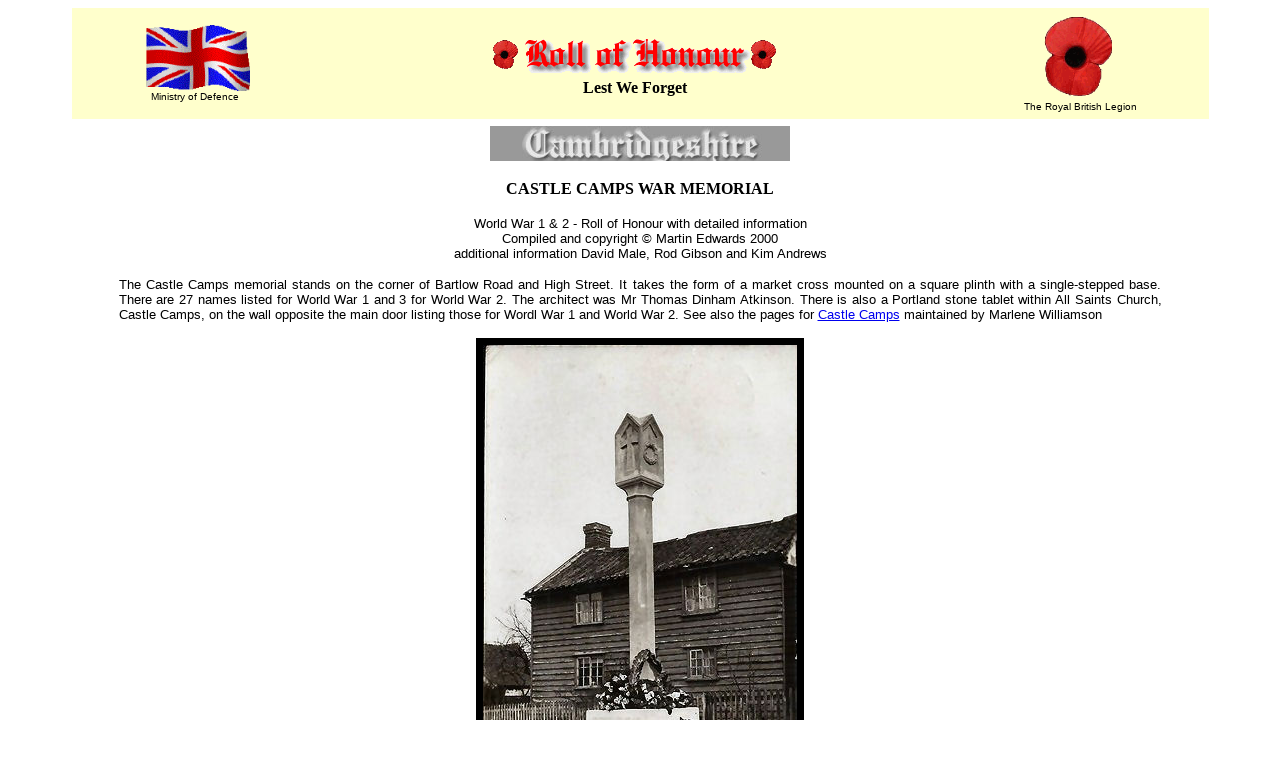

--- FILE ---
content_type: text/html
request_url: http://www.roll-of-honour.com/Cambridgeshire/CastleCamps.html
body_size: 9370
content:
<html>
<head>
<title>Roll of Honour - Cambridgeshire - Castle Camps</title>
<meta http-equiv="Content-Type" content="text/html; charset=iso-8859-1">
<link rel="stylesheet" href="/Templates/rollofhonour.css" type="text/css">
<link rel="shortcut icon" href="https://www.roll-of-honour.com/poppy.ico">
<script language="JavaScript">
<!-- Begin
function right(e) {
if (navigator.appName == 'Netscape' && 
(e.which == 2 || e.which == 3)) {
alert('The design and formatting of this site are Copyright © Roll-of-Honour.com as are many of the photographs. Please feel free to copy this information for personal use; but, if it is copied and used elsewhere, we would like this source to be acknowledged, please, because we have spent hundreds of pounds on the research and establishment of this site.');
return false;
}
else if (navigator.appName == 'Microsoft Internet Explorer' && 
(event.button==2 || event.button == 3)) {
alert('The design and formatting of this site are Copyright © Roll-of-Honour.com as are many of the photographs. Please feel free to copy this information for personal use; but, if it is copied and used elsewhere, we would like this source to be acknowledged, please, because we have spent hundreds of pounds on the research and establishment of this site.');
return false;
}
return true;
}
document.onmousedown=right;
if (document.layers) window.captureEvents(Event.MOUSEDOWN);
window.onmousedown=right;
//  End -->
</script>
<meta name="keywords" content="ROLL, HONOUR, BEDFORDSHIRE, CAMBRIDGESHIRE, HUNTINGDONSHIRE, MEMORIAL, MEMORIALS, MILITARY, WAR, INSCRIPTIONS, SERVICE, RECORD, MEN, DIED, KILLED, ACTION, ARMY, NAVY, AIR, FORCE, ROYAL, FLYING, CORPS, CASUALTIES, CASUALTY, REGIMENT, REGIMENTS">
<meta name="description" content="This site is dedicated to those men and women who fell fighting for their country. Recorded here are various war memorials within a variety of counties including main sections for Bedfordshire, Buckinghamshire, Cambridgeshire, Huntingdonshire, Lincolnshire, Northamptonshire and Norfolk. There are also other counties such as Hertfordshire, Essex, Northamptonshire, Oxfordshire, Suffolk, Yorkshire and even the Channel Islands (although provied with individual links they appear under the banner 'Other Counties'). Where possible photographs have been taken of the memorials, details of the men included and their photographs as far as possible. The war memorials and rolls of honour cover a variety of regiments, airfields and air bases as well as the memorials and cemeteries in the countries overseas where the men fell.">
<base target="_parent">
</head>
<body bgcolor="#FFFFFF" text="#000000">
<table width="90%" border="0" cellspacing="0" cellpadding="7" align="center">
  <tr bgcolor="#FFFFCC"> 
    <td> <div align="center"><a href="http://www.mod.uk/" target="_blank"><img src="../images/ukflying.gif" width="109" height="66" border="0" alt="Ministry of Defence"></a><br>
        <font face="Verdana, Arial, Helvetica, sans-serif" size="1">Ministry of 
        Defence</font></div></td>
    <td> <div align="center"><img src="../images/RollOfHonour.gif" width="300" height="49"><br>
        <b><font face="Georgia, Times New Roman, Times, serif" size="3">Lest We 
        Forget</font></b></div></td>
    <td> <div align="center"><a href="http://www.britishlegion.org.uk/" target="_blank"><img src="../images/poppy.gif" width="74" height="86" border="0" alt="British Legion"></a><br>
        <font face="Verdana, Arial, Helvetica, sans-serif" size="1">The Royal 
        British Legion</font></div></td>
  </tr>
</table>
<table width="90%" border="0" cellspacing="0" cellpadding="7" align="center">
  <tr> 
    <td> <h3 align="CENTER"><b><font size="3" face="Georgia, Times New Roman, Times, serif"><img src="images/cambridgeshire.jpg" width="300" height="35"></font></b></h3>
      <h3 align="CENTER"><b><font size="3" face="Georgia, Times New Roman, Times, serif"> 
        CASTLE CAMPS WAR MEMORIAL</font></b></h3>
      <font face="Verdana, Arial, Helvetica, sans-serif" SIZE=2> <FONT FACE="Verdana, Arial" SIZE=2> 
      <p ALIGN="CENTER">World War 1 &amp; 2 - Roll of Honour with detailed information<BR>
        Compiled and copyright &copy; Martin Edwards 2000 <br>
        additional information David Male, Rod Gibson and Kim Andrews</p>
      </FONT></font> <blockquote> 
        <p align="justify"><font face="Verdana, Arial" SIZE=2>The Castle Camps 
          memorial stands on the corner of Bartlow Road and High Street. It takes 
          the form of a market cross mounted on a square plinth with a single-stepped 
          base. There are 27 names listed for World War 1 and 3 for World War 
          2. The architect was Mr Thomas Dinham Atkinson. There is also a Portland 
          stone tablet within All Saints Church, Castle Camps, on the wall opposite 
          the main door listing those for Wordl War 1 and World War 2. See also 
          the pages for <a href="http://www.rd29.net/cc/Camps/rollofhonour.html" target="_blank">Castle 
          Camps</a> maintained by Marlene Williamson</font></p>
      </blockquote>
      <table border="0" align="center" cellpadding="7" cellspacing="0" bgcolor="#000000" dwcopytype="CopyTableCell">
        <tr> 
          <td><img src="images/CastleCampsWarMemorial1920s.jpg" width="314" height="492"></td>
        </tr>
        <tr> 
          <td><center>
              <font color="#FFFFFF" SIZE=1 face="Verdana, Arial, Helvetica, sans-serif"><strong>Photograph 
              from an old postcard</strong></font> </center></td>
        </tr>
      </table>
      <table border="0" align="center" cellpadding="7" cellspacing="0" bgcolor="#000000" dwcopytype="CopyTableCell">
        <tr> 
          <td><div align="center"><img src="images/CastleCampsWarMemorial.jpg" width="600" height="800"></div></td>
        </tr>
        <tr> 
          <td><center>
              <font color="#FFFFFF" SIZE=1 face="Verdana, Arial, Helvetica, sans-serif"><strong>Photographs 
              Copyrght &copy; Kim Andrews 2010</strong></font> </center></td>
        </tr>
        <tr> 
          <td><img src="images/CastleCampsWarMemorialTablet.jpg" width="608" height="437"></td>
        </tr>
      </table>
      <font face="Verdana, Arial, Helvetica, sans-serif" SIZE=2><B><FONT FACE="Verdana, Arial" SIZE=4> 
      <P ALIGN="CENTER"><font face="Georgia, Times New Roman, Times, serif" size="3">TO 
        THE GLORY OF GOD<br>
        &amp; IN GRATEFUL MEMORY<br>
        OF THE MEN OF CASTLE<br>
        CAMPS WHO GAVE THEIR<br>
        LIVES IN THE GREAT WARS<br>
        1914-1918 &amp; 1939-1945</font></P>
      <P ALIGN="CENTER"><font face="Georgia, Times New Roman, Times, serif" size="3">1914-1918</font></P>
      </font></B> 
      <TABLE CELLSPACING=0 BORDER=0 CELLPADDING=7 align="center">
        <TR> 
          <TD WIDTH="20%" VALIGN="TOP" bgcolor="#CCFFFF"><B><FONT FACE="Verdana, Arial, Helvetica, sans-serif" SIZE=2 COLOR="#008000">BARRETT</font></B></TD>
          <TD WIDTH="25%" VALIGN="TOP" bgcolor="#CCFFFF"> <div align="justify"><B><FONT FACE="Verdana, Arial, Helvetica, sans-serif" SIZE=2 COLOR="#008000"> 
              Walter </font></B></div></TD>
          <TD WIDTH="55%" VALIGN="TOP" bgcolor="#CCFFFF"> <div align="justify"><font face="Verdana, Arial" size="2">Private 
              G/7579 6th Battalion, The Buffs (East Kent Regiment) who was killed 
              in action on Monday, 9th April 1917. Age 21. Born and resident Castle 
              Camps, enlisted Shoreham, Sussex. Son of William and Harriet Barrett, 
              of Church Rd., Castle Camps, Cambridge. Buried in FEUCHY CHAPEL 
              BRITISH CEMETERY, WANCOURT, Pas de Calais, France. Plot III. Row 
              I. Grave 9.</font> </div>
            <P ALIGN="JUSTIFY"><font size="2" face="Verdana, Arial">Extract from 
              the <em>Marquis de Ruvigny's Roll of Honour </em>Volume 2, Part 
              3, Page 16: </font> 
            <P ALIGN="JUSTIFY"><font size="2" face="Verdana, Arial"><strong><font face="Georgia, Times New Roman, Times, serif">BARRETT, 
              Walter</font></strong><font face="Georgia, Times New Roman, Times, serif"> 
              - Private, 7579, 6th (Service) Battn. The Buffs (East Kent Regiment) 
              </font></font> 
            <P ALIGN="JUSTIFY"><font size="2" face="Georgia, Times New Roman, Times, serif"> 
              Son of William Barrett of Church Road, Castle Camps, co. Cambridge, 
              by his wife Harriet, dau of William Osborne; Born Castle Camps aforesaid 
              2nd March 1896; educated Castle Camps school; was a farm labourer; 
              enlisted in the Buffs in June 1915; served with the Expeditionary 
              Force in France from 6th March 1916, and was killed in action at 
              the Battle of Arras 9th April 1917. Buried to the west of Arras. 
              Unmarried.</font></TD>
        </TR>
        <TR> 
          <TD WIDTH="20%" VALIGN="TOP"><B><FONT FACE="Verdana, Arial, Helvetica, sans-serif" SIZE=2 COLOR="#008000">CARTER, 
            DCM, MM </font></B></TD>
          <TD WIDTH="25%" VALIGN="TOP"> <div align="justify"><B><FONT FACE="Verdana, Arial, Helvetica, sans-serif" SIZE=2 COLOR="#008000"> 
              Maurice </font></B></div></TD>
          <TD WIDTH="55%" VALIGN="TOP"> <div align="justify"><FONT FACE="Verdana, Arial" SIZE=2> 
              Lance Corporal 180597, 2nd Light Trench Mortar Battery, Canadian 
              Field Artillery. Died 24th October 1918. <font face="Verdana, Arial, Helvetica, sans-serif">Awarded 
              the Distinguished Conduct Medal (D.C.M.) and Military Medal (M.M.). 
              Buried in </font> Terlincthun TERLINCTHUN BRITISH CEMETERY, WIMILLE, 
              Pas de Calais, France. Plot VI. Row C. Grave 24</FONT></div></TD>
        </TR>
        <TR> 
          <TD WIDTH="20%" VALIGN="TOP" bgcolor="#CCFFFF"><B><FONT FACE="Verdana, Arial, Helvetica, sans-serif" SIZE=2 COLOR="#008000">COWELL</font></B></TD>
          <TD WIDTH="25%" VALIGN="TOP" bgcolor="#CCFFFF"> <div align="justify"><B><FONT FACE="Verdana, Arial, Helvetica, sans-serif" SIZE=2 COLOR="#008000"> 
              Charles </font></B></div></TD>
          <TD WIDTH="55%" VALIGN="TOP" bgcolor="#CCFFFF"> <div align="justify"><FONT FACE="Verdana, Arial, Helvetica, sans-serif" SIZE=2> 
              Private 13042 2nd Battalion, Suffolk Regiment who was killed in 
              action on Thursday, 30th September 1915. Age 22. Born Castle Camps, 
              enlisted Linton. Son of Charles and Sarah Cowell, of Castle Camps, 
              Cambridge. No known grave. Commemorated on YPRES (MENIN GATE) MEMORIAL, 
              Ieper, West-Vlaanderen, Belgium. Panel 21 </FONT></div></TD>
        </TR>
        <TR> 
          <TD WIDTH="20%" VALIGN="TOP"><B><FONT FACE="Verdana, Arial, Helvetica, sans-serif" SIZE=2 COLOR="#008000">COWELL</font></B></TD>
          <TD WIDTH="25%" VALIGN="TOP"> <div align="justify"><B><FONT FACE="Verdana, Arial, Helvetica, sans-serif" SIZE=2 COLOR="#008000"> 
              Clement </font></B></div></TD>
          <TD WIDTH="55%" VALIGN="TOP"> <div align="justify"><FONT FACE="Verdana, Arial" SIZE=2> 
              <font face="Verdana, Arial, Helvetica, sans-serif">Private 622394, 
              27th Battalion, Canadian Infantry. Died 18th June 1916. Son of Walter 
              and Catherine Cowell and born 8th August 1895 in Tottenham (attestation 
              papers state Cambridgeshire). </font><FONT FACE="Verdana, Arial, Helvetica, sans-serif" SIZE=2>Next 
              of kin Walter Cowell, of Castle Camps, Cambridgeshire. Labourer 
              by trade. Unmarried. Enlisted and passed fit </FONT>25th April 1915 
              <font face="Verdana, Arial, Helvetica, sans-serif" size="2"> at 
              Portage la Prairie, Manitoba, aged </font>19 years 8 months. <font face="Verdana, Arial, Helvetica, sans-serif" size="2">Height 
              5 feet 7 inches, girth 36 inches, complexion medium, eyes blue, 
              hair brown, religion Church of England. </font><font face="Verdana, Arial, Helvetica, sans-serif">Buried 
              in LIJSSENTHOEK MILITARY CEMETERY, West-Vlaanderen, Belgium. Plot 
              VIII. Row A. Grave 36A. National Archives of Canada Accession Reference: 
              <a href="http://www.bac-lac.gc.ca/eng/discover/military-heritage/first-world-war/first-world-war-1914-1918-cef/Pages/item.aspx?IdNumber=121828" target="_blank">RG 
              150, Accession 1992-93/166, Box 2072 - 7 </a>[Note he has a consecutive 
              service number to his brother below]</font></FONT></div></TD>
        </TR>
        <TR> 
          <TD WIDTH="20%" VALIGN="TOP" bgcolor="#CCFFFF"><B><FONT FACE="Verdana, Arial, Helvetica, sans-serif" SIZE=2 COLOR="#008000">COWELL</font></B></TD>
          <TD WIDTH="25%" VALIGN="TOP" bgcolor="#CCFFFF"> <div align="justify"><B><FONT FACE="Verdana, Arial, Helvetica, sans-serif" SIZE=2 COLOR="#008000"> 
              Walter [George] </font></B></div></TD>
          <TD WIDTH="55%" VALIGN="TOP" bgcolor="#CCFFFF"> <div align="justify"><FONT FACE="Verdana, Arial" SIZE=2> 
              <font face="Verdana, Arial, Helvetica, sans-serif" size="2">Private 
              622395, 27th Batallion, Canadian Infantry (Manitoba Regiment). Died 
              11th June 1916. Born 8th July 1891 in (South Taunton on Canadian 
              Archives) Tottenham. Next of kin Walter Cowell, of Castle Camps, 
              Cambridgeshire. Labourer by trade. Unmarried. Enlisted and passed 
              fit 21st April 1915 at Portage la Prairie, Manitoba, aged 23 years 
              9 months. Height 5 feet 8 inches, girth 36&frac12; inches, complexion 
              fair, eyes blue, hair brown, religion Methodist. No known grave. 
              No known grave. Commemorated on YPRES (MENIN GATE) MEMORIAL, West-Vlaanderen, 
              Belgium. Panel 24 - 26 - 28 - 30. National Archives of Canada Accession 
              Reference: <a href="http://www.bac-lac.gc.ca/eng/discover/military-heritage/first-world-war/first-world-war-1914-1918-cef/Pages/item.aspx?IdNumber=121857" target="_blank">RG 
              150, Accession 1992-93/166, Box 2072 - 36</a> </font><FONT FACE="Verdana, Arial, Helvetica, sans-serif" SIZE=2>[Note 
              he has a consecutive service number to his brother above]</FONT></FONT></div></TD>
        </TR>
        <TR> 
          <TD WIDTH="20%" VALIGN="TOP"><B><FONT FACE="Verdana, Arial, Helvetica, sans-serif" SIZE=2 COLOR="#008000">DOCKRILL</font></B></TD>
          <TD WIDTH="25%" VALIGN="TOP"> <div align="justify"><B><FONT FACE="Verdana, Arial, Helvetica, sans-serif" SIZE=2 COLOR="#008000"> 
              Walter </font></B></div></TD>
          <TD WIDTH="55%" VALIGN="TOP"> <div align="justify"><FONT FACE="Verdana, Arial" SIZE=2> 
              <font face="Verdana, Arial, Helvetica, sans-serif" size="2">Private 
              20886 7th Battalion, Suffolk Regiment who died on Tuesday, 22nd 
              August 1916. Age 20. Son of Alfred and Mary Dockrill, of Westoe 
              Farm, Bartlow, Cambs. Born at Little Wratting, Suffolk. Buried in 
              CHICHESTER CEMETERY, Sussex. Plot/Row/Section 126. </font><FONT FACE="Verdana, Arial, Helvetica, sans-serif" SIZE=2>Grave</FONT> 
              <font face="Verdana, Arial, Helvetica, sans-serif" size="2">40. 
              </font> </FONT></div></TD>
        </TR>
        <TR> 
          <TD WIDTH="20%" VALIGN="TOP" bgcolor="#CCFFFF"><B><FONT FACE="Verdana, Arial, Helvetica, sans-serif" SIZE=2 COLOR="#008000">EGAN</font></B></TD>
          <TD WIDTH="25%" VALIGN="TOP" bgcolor="#CCFFFF"> <div align="justify"><B><FONT FACE="Verdana, Arial, Helvetica, sans-serif" SIZE=2 COLOR="#008000"> 
              Frederick [J] </font></B></div></TD>
          <TD WIDTH="55%" VALIGN="TOP" bgcolor="#CCFFFF"> <div align="justify"><FONT FACE="Verdana, Arial, Helvetica, sans-serif" SIZE=2> 
              Able Seaman 8844 H.M. Submarine. "E24.", Royal Navy who was killed 
              or died as a direct result of enemy action on Monday, 27th March 
              1916. Age 21. Born 7 September 1894 in Edmonton, London. Son of 
              the late William and Martha Egan; stepson of William and Lizzie 
              Rayner, of Coles Hill, Castle Camps, Cambs. No known grave. No known 
              grave. Commemorated on the CHATHAM NAVAL MEMORIAL, Kent. Face 16. 
              </FONT></div></TD>
        </TR>
        <TR> 
          <TD WIDTH="20%" VALIGN="TOP"><font face="Verdana, Arial, Helvetica, sans-serif" size="2" color="#008000"><B>FREE</b></font></TD>
          <TD WIDTH="25%" VALIGN="TOP"> <div align="justify"><font face="Verdana, Arial, Helvetica, sans-serif" size="2" color="#008000"><B>Alexander 
              </b></font></div></TD>
          <TD WIDTH="55%" VALIGN="TOP"> <div align="justify"><FONT FACE="Verdana, Arial" SIZE=2> 
              <font face="Verdana, Arial, Helvetica, sans-serif" size="2">Private 
              201572, 4th Battalion, Suffolk Regiment who was killed in action 
              on Thursday, 22nd November 1917. Age 32. Born castle Camps, enlisted 
              Cambridge. Son of Walter and Eliza Free, of Castle Camps, Cambs; 
              husband of Ethel Free, of Oakfield Cottage, Great Shelford, Cambridge. 
              Formerly 4615, Suffolk Regiment. Buried in TYNE COT CEMETERY, Zonnebeke, 
              West-Vlaanderen, Belgium. Plot I. Row H. </font><FONT FACE="Verdana, Arial, Helvetica, sans-serif" SIZE=2>Grave</FONT> 
              <font face="Verdana, Arial, Helvetica, sans-serif" size="2">7. </font> 
              </FONT></div></TD>
        </TR>
        <TR> 
          <TD VALIGN="TOP" bgcolor="#CCFFFF"><font face="Verdana, Arial, Helvetica, sans-serif" size="2" color="#008000"><B>FREE</b></font></TD>
          <TD VALIGN="TOP" bgcolor="#CCFFFF"> <div align="justify"><font face="Verdana, Arial, Helvetica, sans-serif" size="2" color="#008000"><B>William</b></font></div></TD>
          <TD VALIGN="TOP" bgcolor="#CCFFFF"> <div align="justify"><FONT FACE="Verdana, Arial, Helvetica, sans-serif" SIZE=2> 
              Private 7466, 1st Battalion, Suffolk Regiment. Killed in action 
              18th February 1915. Born Castle Camps, enlisted Haverhill. In the 
              1911 census he is listed as serving with 'D'and 'E' Companies, 1st 
              Battalion, Suffolk Regiment at Mustaoha Pasha Barracks, Alexandria, 
              Egypt, aged 22, unmarried, born Castle Camps. His birth is registered 
              in the Linton Registration District in the January to March Quarter 
              1890 (Vol 3B Page 501). Buried in CEMENT HOUSE CEMETERY, West-Vlaanderen, 
              Belgium. Plot XVI. Row B. Grave 49.</FONT></div></TD>
        </TR>
        <TR> 
          <TD WIDTH="20%" VALIGN="TOP"><B><FONT FACE="Verdana, Arial, Helvetica, sans-serif" SIZE=2 COLOR="#008000">GREENGRASS</font></B></TD>
          <TD WIDTH="25%" VALIGN="TOP"> <div align="justify"><B><FONT FACE="Verdana, Arial, Helvetica, sans-serif" SIZE=2 COLOR="#008000"> 
              Francis W </font></B></div></TD>
          <TD WIDTH="55%" VALIGN="TOP"> <div align="justify"><font size="2" face="Verdana, Arial"><img src="images/CastleCampsGorley_FW.jpg" width="200" height="auto" align="left">[Served 
              as GORLEY] Private 45591 15th Battalion, The Queen's Regiment transferred 
              to (73423), Labour Corps who died on Wednesday, 17th October 1917. 
              Age 40. Buried in All Saints Churchyard, Castle Camps. South of 
              West end of church.</font> </div>
            <div align="center"><font size="1" face="Verdana, Arial"><br>
              Photograph Copyright &copy; David Male 2008</font> </div>
            <P ALIGN="JUSTIFY">&nbsp; </TD>
        </TR>
        <TR bgcolor="#CCFFFF"> 
          <TD WIDTH="20%" VALIGN="TOP"><B><FONT FACE="Verdana, Arial, Helvetica, sans-serif" SIZE=2 COLOR="#008000">LEONARD</font></B></TD>
          <TD WIDTH="25%" VALIGN="TOP"> <div align="justify"><B><FONT FACE="Verdana, Arial, Helvetica, sans-serif" SIZE=2 COLOR="#008000"> 
              William </font></B></div></TD>
          <TD WIDTH="55%" VALIGN="TOP"> <div align="justify"><FONT FACE="Verdana, Arial, Helvetica, sans-serif" SIZE=2> 
              Private 6478, 1st Battalion, Prince of Wales's (North Staffordshire 
              Regiment). Killed in action 14th June 1916. Aged 30. Born Castle 
              Camps, enlisted Lichfield, Staffordshire, resident Haverhill. Son 
              of the late Charles and Emma Leonard; husband of Annie Ethel Hawkes 
              (formerly Leonard), of 21, Jackson St., Coundon Grange, Bishop Auckland. 
              Native of Castle Camps, Cambs. Buried in DRANOUTRE MILITARY CEMETERY, 
              Heuvelland, West-Vlaanderen, Belgium. Plot II. Row C. Grave 12. 
              </FONT></div></TD>
        </TR>
        <TR> 
          <TD WIDTH="20%" VALIGN="TOP"><B><FONT FACE="Verdana, Arial, Helvetica, sans-serif" SIZE=2 COLOR="#008000">MIDDLEDITCH</font></B></TD>
          <TD WIDTH="25%" VALIGN="TOP"> <div align="justify"><B><FONT FACE="Verdana, Arial, Helvetica, sans-serif" SIZE=2 COLOR="#008000"> 
              Alfred </font></B></div></TD>
          <TD WIDTH="55%" VALIGN="TOP"> <div align="justify"><FONT FACE="Verdana, Arial, Helvetica, sans-serif" SIZE=2> 
              Died 1916. No further information currently available. In the 1891 
              census there is Alfred Middleditch, aged 16, son of John and Rose 
              Middleditch, a Farm Labourer, born Castle Camps, resident Haverhill 
              Road, Castle Camps. In the Medal Cards there is Alfred Middledicth, 
              Gunner 45554, Royal Garrison Artillery, went to France 6 June 1915, 
              and also Alfred E Middledicth, Private DM2/164647, Army Service 
              Corps.</FONT></div></TD>
        </TR>
        <TR bgcolor="#CCFFFF"> 
          <TD WIDTH="20%" VALIGN="TOP"><B><FONT FACE="Verdana, Arial, Helvetica, sans-serif" SIZE=2 COLOR="#008000">MIDDLEDITCH</font></B></TD>
          <TD WIDTH="25%" VALIGN="TOP"> <div align="justify"><B><FONT FACE="Verdana, Arial, Helvetica, sans-serif" SIZE=2 COLOR="#008000"> 
              Joseph </font></B></div></TD>
          <TD WIDTH="55%" VALIGN="TOP"> <div align="justify"><FONT FACE="Verdana, Arial, Helvetica, sans-serif" SIZE=2> 
              Private 23778 7th Battalion, Suffolk Regiment who was killed in 
              action on Wednesday, 9th August 1916. Age 20. Born Castle Camps, 
              enlisted Linton. Son of Mrs. Rosetta Middleditch, of 9, New Row, 
              Castle Camps, Cambridge. In the 1911 census he is listed as the 
              son of Rosetta, resident Castle Camps, aged 15, a Butcher's Boy, 
              born Castle Camps. In the 1901 census he is the son of John &amp; 
              Rosetta, resident Cadtle Camps Village, born castle Camps. No known 
              grave. No known grave. Commemorated on THIEPVAL MEMORIAL, Somme, 
              France. Pier and Face 1 C and 2 A </FONT></div></TD>
        </TR>
        <TR> 
          <TD WIDTH="20%" VALIGN="TOP"><B><FONT FACE="Verdana, Arial, Helvetica, sans-serif" SIZE=2 COLOR="#008000">PEARL</font></B></TD>
          <TD WIDTH="25%" VALIGN="TOP"> <div align="justify"><B><FONT FACE="Verdana, Arial, Helvetica, sans-serif" SIZE=2 COLOR="#008000"> 
              Frank </font></B></div></TD>
          <TD WIDTH="55%" VALIGN="TOP"> <div align="justify"><FONT FACE="Verdana, Arial, Helvetica, sans-serif" SIZE=2> 
              Private 26634 14th Battalion, Hampshire Regiment who died of wounds 
              on Wednesday, 18th October 1916. Age 25. Born and resident Castle 
              Camps, enlisted Linton. on of Bennett and Julia Pearl, of Castle 
              Camps, Cambs. Formerly 17264, Suffolk Regiment. No known grave. 
              No known grave. Commemorated on the THIEPVAL MEMORIAL, Somme, France. 
              Pier and Face 7 C and 7 B </FONT></div></TD>
        </TR>
        <TR bgcolor="#CCFFFF"> 
          <TD WIDTH="20%" VALIGN="TOP"><B><FONT FACE="Verdana, Arial, Helvetica, sans-serif" SIZE=2 COLOR="#008000">PETTITT</font></B></TD>
          <TD WIDTH="25%" VALIGN="TOP"> <div align="justify"><B><FONT FACE="Verdana, Arial, Helvetica, sans-serif" SIZE=2 COLOR="#008000"> 
              Arthur </font></B></div></TD>
          <TD WIDTH="55%" VALIGN="TOP"> <div align="justify"><font size="2" face="Verdana, Arial, Helvetica, sans-serif">Private 
              17982 10th Battalion, King's Own Yorkshire Light Infantry who was 
              killed in action on Saturday, 1st July 1916. Born Castle Camps, 
              enlisted Doncaster, Yorkshire. No known grave. No known grave. Commemorated 
              on the THIEPVAL MEMORIAL, Somme, France. Pier and Face 11 C and 
              12 A </font> </div></TD>
        </TR>
        <TR> 
          <TD WIDTH="20%" VALIGN="TOP"><B><FONT FACE="Verdana, Arial, Helvetica, sans-serif" SIZE=2 COLOR="#008000">PETTITT</font></B></TD>
          <TD WIDTH="25%" VALIGN="TOP"> <div align="justify"><B><FONT FACE="Verdana, Arial, Helvetica, sans-serif" SIZE=2 COLOR="#008000"> 
              Walter</font></B></div></TD>
          <TD WIDTH="55%" VALIGN="TOP"> <div align="justify"><font face="Verdana, Arial" size="2">[Memorial 
              lists as 1915] Private 131984 35th Battalion, Machine Gun Corps 
              (Infantry) who was killed in action on Wednesday, 17th April 1918. 
              Age 19. Born and resident Castle Camps, enlisted Cambridge. Son 
              of William Pettitt, of Bumpstead Rd., Castle; Camps, Cambridge. 
              Buried in MARTINSART BRITISH CEMETERY, Somme, France. Plot I. Row 
              F. Grave 50. </font> </div>
            <P ALIGN="JUSTIFY"><font face="Verdana, Arial" size="2">From the <em>Marquis 
              de Ruvigny's Roll of Honour</em> Volume 2, Part 4, Page 156: </font> 
            <P ALIGN="JUSTIFY"><font face="Verdana, Arial" size="2"><strong><font face="Georgia, Times New Roman, Times, serif">PETTIT, 
              Walter</font></strong><font face="Georgia, Times New Roman, Times, serif"> 
              - Private, No 131984, 35th Machine Gun Corps</font></font> 
            <P ALIGN="JUSTIFY"><font face="Georgia, Times New Roman, Times, serif" size="2"> 
              4th son of William Pettit, of Castle Camps, co. Cambridge, Farm 
              Labourer; born Castle Camps aforesaid, 29th March, 1899; educated 
              there; was a Farm Labourer; enlisted 19th March, 1917; served with 
              The Expeditionary Force in France and Flanders, and was killed in 
              action 17th April, 1918. An officer wrote: &quot;During the time 
              he had been with me, he has gained my utmost respect. He stood by 
              his gun in heavy shelling.&quot; Unm </font> </TD>
        </TR>
        <TR bgcolor="#CCFFFF"> 
          <TD WIDTH="20%" VALIGN="TOP"><B><FONT FACE="Verdana, Arial, Helvetica, sans-serif" SIZE=2 COLOR="#008000">PRENTICE</font></B></TD>
          <TD WIDTH="25%" VALIGN="TOP"> <div align="justify"><B><FONT FACE="Verdana, Arial, Helvetica, sans-serif" SIZE=2 COLOR="#008000"> 
              Bertie </font></B></div></TD>
          <TD WIDTH="55%" VALIGN="TOP"> <div align="justify"><FONT FACE="Verdana, Arial" SIZE=2> 
              <font face="Verdana, Arial, Helvetica, sans-serif">[M</font><font face="Verdana, Arial, Helvetica, sans-serif" size="2">emorial 
              lists as 1917] Private 41039, 12th Battalion, Suffolk Regiment who 
              died of wounds on Friday, 22nd March 1918. Enlisted Bury St Edmunds, 
              born Sharchie Camps (sic). Formerly 4612, Suffolk Regiment. Birth 
              registred in the Linton Registration District April to June Quarter 
              1897 (Vol 3B Page 492). Buried in BAC-DU-SUD BRITISH CEMETERY, BAILLEULVAL, 
              Pas de Calais, France. Plot I. Row A. <FONT FACE="Verdana, Arial" SIZE=2>Grave</FONT></font> 
              <font face="Verdana, Arial, Helvetica, sans-serif" size="2">16. 
              </font> </FONT></div></TD>
        </TR>
        <TR> 
          <TD WIDTH="20%" VALIGN="TOP"><B><FONT FACE="Verdana, Arial, Helvetica, sans-serif" SIZE=2 COLOR="#008000">RAWLINSON</font></B></TD>
          <TD WIDTH="25%" VALIGN="TOP"> <div align="justify"><B><FONT FACE="Verdana, Arial, Helvetica, sans-serif" SIZE=2 COLOR="#008000"> 
              Richard </font></B></div></TD>
          <TD WIDTH="55%" VALIGN="TOP"> <div align="justify"><FONT FACE="Verdana, Arial, Helvetica, sans-serif" SIZE=2> 
              Private 26740 7th Battalion, Suffolk Regiment who was killed in 
              action on Wednesday, 9th August 1916. Born Castle Camps, enlisted 
              Linton. No known grave. No known grave. Commemorated on the THIEPVAL 
              MEMORIAL, Somme, France. Pier and Face 1 C and 2 A </FONT></div></TD>
        </TR>
        <TR bgcolor="#CCFFFF"> 
          <TD WIDTH="20%" VALIGN="TOP"><B><FONT FACE="Verdana, Arial, Helvetica, sans-serif" SIZE=2 COLOR="#008000">READER</font></B></TD>
          <TD WIDTH="25%" VALIGN="TOP"> <div align="justify"><B><FONT FACE="Verdana, Arial, Helvetica, sans-serif" SIZE=2 COLOR="#008000"> 
              Joseph [Thomas] </font></B></div></TD>
          <TD WIDTH="55%" VALIGN="TOP"> <div align="justify"><FONT FACE="Verdana, Arial" SIZE=2> 
              <font face="Verdana, Arial, Helvetica, sans-serif" size="2">Private 
              309512, 32nd Company, Labour Corps who died on Thursday, 27th June 
              1918. Formerly </font><font face="Verdana, Arial, Helvetica, sans-serif" size="2">13055 
              &amp; </font><FONT FACE="Verdana, Arial, Helvetica, sans-serif" SIZE=2>78525</FONT>, 
              <font face="Verdana, Arial, Helvetica, sans-serif" size="2">89th 
              Training Reserve Battalion, </font><font face="Verdana, Arial, Helvetica, sans-serif" size="2">Suffolk 
              Regiment. </font><font face="Verdana, Arial, Helvetica, sans-serif" size="2">Born 
              Nottinghamshire, enlisted Sudbury, Suffolk, resident Castle Camps. 
              Buried in ST. SEVER CEMETERY EXTENSION, ROUEN, Seine-Maritime, France. 
              Section Q. Plot II. Row C. Grave 5. </font> </FONT></div></TD>
        </TR>
        <TR> 
          <TD WIDTH="20%" VALIGN="TOP"><font color="#008000" size="2" face="Verdana, Arial, Helvetica, sans-serif"><B>ROOKS</B></font></TD>
          <TD WIDTH="25%" VALIGN="TOP"> <div align="justify"><font color="#008000" size="2" face="Verdana, Arial, Helvetica, sans-serif"><B>Joseph 
              </B></font> </div></TD>
          <TD WIDTH="55%" VALIGN="TOP"> <div align="justify"><FONT FACE="Verdana, Arial, Helvetica, sans-serif" SIZE=2> 
              <img src="images/CastleCampsRooksJoseph.jpg" width="200" height="auto" align="left">Private 
              G/67705 Royal Fusiliers attached to 2nd/3rd Battalion, London Regt 
              (Royal Fusiliers) who died on Friday, 26th October 1917. Age 19. 
              Son of Mrs. Emily Rooks, of Castle Camps, Cambs. No known grave. 
              No known grave. Commemorated on TYNE COT MEMORIAL, Zonnebeke, West-Vlaanderen, 
              Belgium. Panel 150. </FONT></div></TD>
        </TR>
        <TR bgcolor="#CCFFFF"> 
          <TD WIDTH="20%" VALIGN="TOP"><B><FONT FACE="Verdana, Arial, Helvetica, sans-serif" SIZE=2 COLOR="#008000">STOCK</font></B></TD>
          <TD WIDTH="25%" VALIGN="TOP"> <div align="justify"><B><FONT FACE="Verdana, Arial, Helvetica, sans-serif" SIZE=2 COLOR="#008000"> 
              Frederick </font></B></div></TD>
          <TD WIDTH="55%" VALIGN="TOP"> <div align="justify"><FONT FACE="Verdana, Arial, Helvetica, sans-serif" SIZE=2> 
              Died 1918. No further information currently available</FONT></div></TD>
        </TR>
        <TR> 
          <TD WIDTH="20%" VALIGN="TOP"><font color="#008000" size="2" face="Verdana, Arial, Helvetica, sans-serif"><B>WENHAM</B></font></TD>
          <TD WIDTH="25%" VALIGN="TOP"> <div align="justify"><font color="#008000" size="2" face="Verdana, Arial, Helvetica, sans-serif"><B>Frank 
              </B> </font> </div></TD>
          <TD WIDTH="55%" VALIGN="TOP"> <div align="justify"><FONT FACE="Verdana, Arial, Helvetica, sans-serif" SIZE=2> 
              Lance Corporal 14754 8th Battalion, Suffolk Regiment who died of 
              wounds on Monday, 12th March 1917. Age 20. Born Castle Camps, enlisted 
              Haverhill. Son of John and Jeanetta Wennam, of Church Lane, Castle 
              Camps, Cambs. Buried in ST. SEVER CEMETERY EXTENSION, ROUEN, Seine-Maritime, 
              France. Section O. Plot VI. Row K. Grave 2. </FONT></div></TD>
        </TR>
        <TR bgcolor="#CCFFFF"> 
          <TD WIDTH="20%" VALIGN="TOP"><font face="Verdana, Arial, Helvetica, sans-serif" size="2" color="#008000"><B>WENHAM</B></font></TD>
          <TD WIDTH="25%" VALIGN="TOP"> <div align="justify"><font face="Verdana, Arial, Helvetica, sans-serif" size="2" color="#008000"><B>Fred 
              </B> </font> </div></TD>
          <TD WIDTH="55%" VALIGN="TOP"> <div align="justify"><FONT FACE="Verdana, Arial" SIZE=2> 
              <font face="Verdana, Arial, Helvetica, sans-serif" size="2">Private 
              722966 24th Battalion, London Regiment who was killed in action 
              on Wednesday, 5th December 1917. Age 25. Born and resident castle 
              camps, enlisted Haverhill. Son of Albert and Ellen Wenham, of 1, 
              Alpha Terrace, Castle Camps, Cambridge. Formerly 25100, 10th Battalion, 
              Suffolk Regiment. Buried in ORIVAL WOOD CEMETERY, FLESQUIERES, Nord, 
              France. Plot II. Row B. <FONT FACE="Verdana, Arial" SIZE=2>Grave</FONT></font> 
              <font face="Verdana, Arial, Helvetica, sans-serif" size="2">44. 
              </font> </FONT></div></TD>
        </TR>
        <TR> 
          <TD WIDTH="20%" VALIGN="TOP"><B><FONT FACE="Verdana, Arial, Helvetica, sans-serif" SIZE=2 COLOR="#008000">WHITE</font></B></TD>
          <TD WIDTH="25%" VALIGN="TOP"> <div align="justify"><B><FONT FACE="Verdana, Arial, Helvetica, sans-serif" SIZE=2 COLOR="#008000"> 
              Thomas </font></B></div></TD>
          <TD WIDTH="55%" VALIGN="TOP"> <div align="justify"><FONT FACE="Verdana, Arial" SIZE=2> 
              <font face="Verdana, Arial, Helvetica, sans-serif" size="2">Died 
              1917</font><font face="Verdana, Arial, Helvetica, sans-serif">.</font><FONT FACE="Verdana, Arial, Helvetica, sans-serif" SIZE=2> 
              In 1911 Thomas Harper Alfred WHITE was living with his uncle, William 
              Tilbrook, resident Whitens Mere, Ashdon, Saffron Walden, aged 16, 
              learning farming, born Stoke Newington, London. His cousins were 
              both born at Castle Camps. <FONT FACE="Verdana, Arial" SIZE=2> No 
              further information currently available</FONT>.</FONT></FONT></div></TD>
        </TR>
        <TR bgcolor="#CCFFFF"> 
          <TD WIDTH="20%" VALIGN="TOP"><B><FONT FACE="Verdana, Arial, Helvetica, sans-serif" SIZE=2 COLOR="#008000">WOODLEY</font></B></TD>
          <TD WIDTH="25%" VALIGN="TOP"> <div align="justify"><B><FONT FACE="Verdana, Arial, Helvetica, sans-serif" SIZE=2 COLOR="#008000"> 
              Ellis </font></B></div></TD>
          <TD WIDTH="55%" VALIGN="TOP"> <div align="justify"><FONT FACE="Verdana, Arial, Helvetica, sans-serif" SIZE=2> 
              Bombardier 14450 "C" Battery, 163rd Brigade, Royal Field Artillery 
              who died on Tuesday, 7th March 1916. Age 22. Son of Barnard and 
              Kate Woodley, of Castle Camps, Cambs. Buried in BETHUNE TOWN CEMETERY, 
              Pas de Calais, France. Plot V. Row A. Grave 86. </FONT></div></TD>
        </TR>
        <TR> 
          <TD WIDTH="20%" VALIGN="TOP"><B><FONT FACE="Verdana, Arial, Helvetica, sans-serif" SIZE=2 COLOR="#008000">WOODLEY</font></B></TD>
          <TD WIDTH="25%" VALIGN="TOP"> <div align="justify"><B><FONT FACE="Verdana, Arial, Helvetica, sans-serif" SIZE=2 COLOR="#008000"> 
              William </font></B></div></TD>
          <TD WIDTH="55%" VALIGN="TOP"> <div align="justify"><FONT FACE="Verdana, Arial, Helvetica, sans-serif" SIZE=2> 
              Private 40732 1st Battalion, Essex Regiment who was killed in action 
              on Saturday, 14th April 1917. Age 25. Born and resident Castle Camps, 
              enlisted Linton. Son of Barnard and Kate Woodley, of Castle Camps, 
              Cambs. Formerly 19585, Northamptonshire Regiment. No known grave. 
              No known grave. Commemorated on ARRAS MEMORIAL, Pas de Calais, France. 
              Bay 7. </FONT></div></TD>
        </TR>
        <TR bgcolor="#CCFFFF"> 
          <TD WIDTH="20%" VALIGN="TOP"><B><FONT FACE="Verdana, Arial, Helvetica, sans-serif" SIZE=2 COLOR="#008000">WRIGHT</font></B></TD>
          <TD WIDTH="25%" VALIGN="TOP"> <div align="justify"><B><FONT FACE="Verdana, Arial, Helvetica, sans-serif" SIZE=2 COLOR="#008000"> 
              [Octavius] Frederick </font></B></div></TD>
          <TD WIDTH="55%" VALIGN="TOP"> <div align="justify"><FONT FACE="Verdana, Arial" SIZE=2> 
              <font face="Verdana, Arial, Helvetica, sans-serif" size="2">Private 
              784311, 5th Canadian Mounted Rifles Battalion. Died 24th August 
              1917. Aged 24. Son of Walter and Maria Wright, of Castle Camps, 
              Cambs. Resident Dundas, Ontario, Canada. Labourer-Bricklayer by 
              trade. Unmarried. Enlisted 14th February 1916 at Dundas, Ontario, 
              aged 23 years 10 months; passed fit 9th February 1916. Height 5 
              feet 7&frac12; inches, girth 36 inches, complexion dark, eyes blue, 
              hair dark brown, religion church of England. In the 1911 census 
              Frederick Wright was the son of Walter &amp; Maria Wright, of Garden 
              Fried Home, Castle Camps, aged 19, a Journeyman Hay Cutter, born 
              25th March 1892 in Castle Camps. </font><FONT FACE="Verdana, Arial, Helvetica, sans-serif" SIZE=2> 
              No known grave. No known grave. Commemorated on VIMY MEMORIAL, Pas 
              de Calais, France. National Archives of Canada Accession Reference: 
              <a href="http://www.bac-lac.gc.ca/eng/discover/military-heritage/first-world-war/first-world-war-1914-1918-cef/Pages/item.aspx?IdNumber=324157" target="_blank">RG 
              150, Accession 1992-93/166, Box 10607 - 23</a></FONT></FONT></div></TD>
        </TR>
        <TR> 
          <TD colspan="3" VALIGN="TOP"><font face="Georgia, Times New Roman, Times, serif" SIZE=3><B> 
            <P ALIGN="CENTER">1939-1945</P>
            </B> </font></TD>
        </TR>
        <TR> 
          <TD WIDTH="20%" VALIGN="TOP"><B><FONT FACE="Verdana, Arial, Helvetica, sans-serif" SIZE=2 COLOR="#008000">ATHERTON</font></B></TD>
          <TD WIDTH="25%" VALIGN="TOP"> <div align="justify"><B><FONT FACE="Verdana, Arial, Helvetica, sans-serif" SIZE=2 COLOR="#008000"> 
              Eric Leslie </font></B></div></TD>
          <TD WIDTH="55%" VALIGN="TOP"> <div align="justify"><FONT FACE="Verdana, Arial, Helvetica, sans-serif" SIZE=2> 
              Driver T/10697778, 18 Water Tank Company, Royal Army Service Corps 
              who died on Thursday, 7th January 1943. Age 20. Son of Geoffrey 
              and Nellie Atherton, of Horseheath, Cambridgeshire. No known grave. 
              No known grave. Commemorated on the BROOKWOOD MEMORIAL, Surrey. 
              Panel 16. Column 1. </FONT></div></TD>
        </TR>
        <TR bgcolor="#CCFFFF"> 
          <TD WIDTH="20%" VALIGN="TOP"><B><FONT FACE="Verdana, Arial, Helvetica, sans-serif" SIZE=2 COLOR="#008000">DOCKERILL</font></B></TD>
          <TD WIDTH="25%" VALIGN="TOP"> <div align="justify"><B><FONT FACE="Verdana, Arial, Helvetica, sans-serif" SIZE=2 COLOR="#008000"> 
              Oliver </font></B></div></TD>
          <TD WIDTH="55%" VALIGN="TOP"> <div align="justify"><FONT FACE="Verdana, Arial, Helvetica, sans-serif" SIZE=2> 
              Private 5837259 1st Battalion, The Loyal Regiment (North Lancashire) 
              who died on Sunday, 12th March 1944. Age 20. Nephew of Mrs. E. Bowers, 
              of Old Chesterton, Cambridge. Buried in NAPLES WAR CEMETERY, Italy. 
              Plot II. Row H. GRave 3. </FONT></div></TD>
        </TR>
        <TR> 
          <TD WIDTH="20%" VALIGN="TOP"><B><FONT FACE="Verdana, Arial, Helvetica, sans-serif" SIZE=2 COLOR="#008000">MYNOTT</font></B></TD>
          <TD WIDTH="25%" VALIGN="TOP"> <div align="justify"><FONT FACE="Verdana, Arial, Helvetica, sans-serif" SIZE=2>&nbsp;</font><font color="#008000" size="2" face="Verdana, Arial, Helvetica, sans-serif"><B>Henry 
              </B></font></div></TD>
          <TD WIDTH="55%" VALIGN="TOP"> <div align="justify"> <FONT FACE="Verdana, Arial, Helvetica, sans-serif" SIZE=2> 
              Private 5834724 4th Battalion, Suffolk Regiment who died on Thursday, 
              5th February 1942. Age 28. Buried in KRANJI WAR CEMETERY, Singapore. 
              Plot 11. Row D. Grave13.</FONT> 
              <p>&nbsp; </p>
            </div>
            <p align="center"><FONT FACE="Verdana, Arial, Helvetica, sans-serif" SIZE=2> 
              <img src="../Overseas/images/SingaporeKranji-3.jpg" width="320" height="240"></FONT></p></TD>
        </TR>
        <TR> 
          <TD colspan="3" VALIGN="TOP"><div align="center"><font size="3" face="Georgia, Times New Roman, Times, serif"><strong>Buried 
              in the churchyard but not on the memorial </strong></font></div></TD>
        </TR>
        <TR bgcolor="#CCFFFF"> 
          <TD VALIGN="TOP"><B><FONT FACE="Verdana, Arial, Helvetica, sans-serif" SIZE=2 COLOR="#008000">BAIRD</font></B></TD>
          <TD VALIGN="TOP"> <div align="justify"><B><FONT FACE="Verdana, Arial, Helvetica, sans-serif" SIZE=2 COLOR="#008000"> 
              Thomas Humphrey </font></B></div></TD>
          <TD VALIGN="TOP"> <div align="justify"><font size="2" face="Verdana, Arial"><img src="images/CastleCampsBaird_TH.jpg" width="200" height="auto" align="left">Aircraftman 
              1st Class 1486551. Royal Air Force Volunteer Reserve. 5th December 
              1942. Age 38. Son of Andrew Henry and Elizabeth Heyworth Baird of 
              Waterloo Liverpool. Row 13. Grave 1.</font> </div>
            <P ALIGN="center"><font size="1" face="Verdana, Arial">Photograph 
              Copyright &copy; David Male 2008</font></TD>
        </TR>
      </TABLE>
      <p align="center"><font size="3" face="Georgia, Times New Roman, Times, serif"><strong>They 
        loved not their lives unto the death </strong></font></p>
      <p> Last updated 
        <!-- #BeginDate format:Sw1 -->23 February, 2022<!-- #EndDate -->
      </p>
      </font></td>
  </tr>
</table>
<table width="90%" border="0" cellspacing="0" cellpadding="7" align="center">
  <tr bgcolor="#FFFFCC"> 
    <td> <div align="center"><font face="Georgia, Times New Roman, Times, serif" size="2"><a href="http://www.warmemorials.org/" target="_blank"><img src="../images/FriendsofWarMemorialsLogo.gif" width="93" height="98" border="0" alt="Friends of the War Memorials" class="rollofhonour"></a><br>
        <font size="1" face="Verdana, Arial, Helvetica, sans-serif">War Memorials 
        Trust</font></font></div></td>
    <td> <div align="center"><font face="Georgia, Times New Roman, Times, serif" size="2"><b><a href="index.html">Main 
        page</a><br>
        <a href="http://www.cwgc.org/" target="_blank"><img src="../images/WW1LineofSoldiers.gif" width="434" height="49"border="0" alt="Commonweath War Graves Commission"></a><br>
        <font size="1">Commonwealth War Graves Commission<br>
        </font><br>
        <a href="https://www.roll-of-honour.com/copyright.html">Copyright</a> &copy; 
        Roll-of-Honour.com 2002- 
        <script type="text/javascript">

var d = new Date();
document.write(d.getFullYear());

</script>
        | <a href="https://www.roll-of-honour.com/cookies.html">GDPR Cookies</a><br>
        Email: <a href="mailto:webmaster@roll-of-honour.com">webmaster@roll-of-honour.com</a></b></font></div></td>
    <td><div align="center"><a href="https://www.paypal.me/rollofhonour" target="_blank"><img src="/images/donate.gif" width="144" height="46" border="0"></a> 
      </div></td>
  </tr>
</table></td>
</tr> </table> 
<script type="text/javascript"><!--
 amzn_cl_tag="roofhoukwame-21";
 amzn_cl_link_color="0000FF";
 amzn_cl_link_style=4;
 amzn_cl_exact_match=1;
 amzn_cl_categories="a,c";
//--></script>

</body>
</html>
